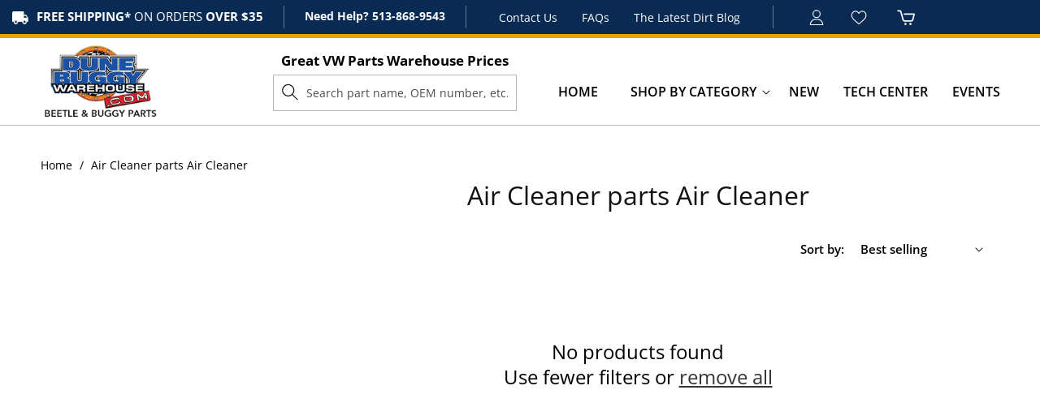

--- FILE ---
content_type: text/css
request_url: https://dunebuggywarehouse.com/cdn/shop/t/18/assets/template-collection.css?v=19572929777022724851753958132
body_size: 584
content:
@media screen and (max-width: 749px){.collection .grid__item:only-child{flex:0 0 100%;max-width:100%}}@media screen and (max-width: 989px){.collection .slider.slider--tablet{margin-bottom:1.5rem}}.collection .loading-overlay{position:absolute;z-index:1;width:1.8rem}@media screen and (max-width: 749px){.collection .loading-overlay{top:0;right:0}}@media screen and (min-width: 750px){.collection .loading-overlay{left:0}}.collection .loading-overlay{top:0;right:0;bottom:0;left:0;display:none;width:100%;padding:0 1.5rem;opacity:.7}@media screen and (min-width: 750px){.collection .loading-overlay{padding-left:5rem;padding-right:5rem}}.collection.loading .loading-overlay{display:block}.collection--empty .title-wrapper{margin-top:10rem;margin-bottom:15rem}@media screen and (max-width: 989px){.collection .slider--tablet.product-grid{scroll-padding-left:1.5rem}}.collection__description>*{margin:0}.collection__title.title-wrapper{margin-bottom:2.5rem}.collection__title .title:not(:only-child){margin-bottom:1rem}@media screen and (min-width: 990px){.collection__title--desktop-slider .title{margin-bottom:2.5rem}.collection__title.title-wrapper--self-padded-tablet-down{padding:0 20px}.collection slider-component:not(.page-width-desktop){padding:0}.collection--full-width slider-component:not(.slider-component-desktop){padding:0 1.5rem;max-width:none}}.collection__view-all a:not(.link){margin-top:1rem}.featured-collection .collection{padding-top:75px}.featured-collection .collection__title .title{font-size:27px;font-weight:600;color:var(--primary-text-color);letter-spacing:0;text-transform:capitalize;position:relative;padding-bottom:16px;margin-bottom:50px}.featured-collection .collection__title .title:before{width:60px;height:3px;background:var(--hover-text-color);position:absolute;left:0;bottom:0;content:""}.featured-collection .collection slider-component{padding:0}.featured-collection .collection slider-component ul li{padding:0 10px}.featured-collection .collection slider-component .card-wrapper .card__inner{margin-bottom:20px}.featured-collection .card__information .card__heading a{display:block;transition:.3s ease;text-decoration:none}.featured-collection .card__information .card__heading{font-size:16px;color:var(--primary-text-color);font-weight:600;line-height:1.56em;letter-spacing:0;margin-bottom:20px}.featured-collection .card__information .card__heading a:hover{color:var(--hover-text-color);transition:.3s ease;text-decoration:none}.featured-collection .card__information .price__container span{font-size:17px;font-weight:700;letter-spacing:0;color:var(--secondary-bg)}.featured-collection product-form{display:flex;align-items:center;justify-content:flex-start;gap:20px}.featured-collection product-form>form.form button{background:var(--hover-text-color);color:var(--white-color);font-size:16px;font-weight:700;border:none;border-radius:0;text-transform:none;letter-spacing:0;padding:9px 15px;line-height:1;min-height:unset;transition:.3s ease}.featured-collection product-form>form.form button span{color:var(--white-color)}.featured-collection product-form>form.form button:hover{background:var(--secondary-bg)}.featured-collection product-form>form.form button:before,.featured-collection product-form>form.form button:after{display:none}.featured-collection product-form label.SPCMP_chk_lbl input.SPCMP_Add{position:absolute;left:-9999999999px}.featured-collection product-form .SPCMP_chk_lbl .SPCMP_Add_span{width:25px;height:25px;background:url(compare.png) no-repeat center;background-size:100% auto!important;font-size:0}.featured-collection product-form .SPCMP_chk_lbl .SPCMP_Add_span:hover{background:url(compare-hov.png) no-repeat center}.featured-collection .swym-button.swym-add-to-wishlist-view-product{font-size:18px}.featured-collection .swym-button.swym-add-to-wishlist-view-product:hover:after{color:var(--hover-text-color)!important}.featured-collection .swym-added.swym-add-to-wishlist-view-product:after{color:var(--hover-text-color)!important}.featured-collection .swym-button.swym-add-to-wishlist-view-product:hover,.featured-collection .swym-button.swym-add-to-wishlist-view-product.swym-added{opacity:1}.featured-collection .SPCMP_chk_lbl input.SPCMP_Add:checked+.SPCMP_Add_span{background:url(compare-hov.png) no-repeat center}.featured-collection .collection slider-component ul li{width:100%;max-width:100%}.featured-collection .owl-carousel .owl-stage-outer{height:auto!important}@media only screen and (max-width:1200px){.featured-collection .collection{padding-top:45px}.featured-collection .owl-nav{position:absolute;right:20px;top:55px;display:flex;gap:50px}.featured-collection .owl-nav .owl-prev{background:url(/cdn/shop/files/prev.webp?v=1753107687);width:30px;height:30px;background-size:30px;color:transparent;background-repeat:no-repeat}.featured-collection .owl-nav .owl-next{background:url(/cdn/shop/files/next.png?v=1753107687);width:30px;height:30px;background-size:30px;color:transparent;background-repeat:no-repeat}.featured-collection .owl-carousel .owl-stage-outer,.featured-collection .owl-carousel,.featured-collection .collection slider-component{position:unset}}@media only screen and (max-width:767px){.featured-collection .collection__title .title{font-size:18px;text-align:center;margin-bottom:0}.featured-collection .collection__title .title:before{left:0;right:0;margin:auto}.featured-collection .collection{padding-top:30px}.featured-collection .owl-nav{right:0;top:0;bottom:0;margin:auto;height:55px;width:95%;justify-content:space-between;left:0}.featured-collection .owl-nav .owl-next,.featured-collection .owl-nav .owl-prev{background-size:20px}.featured-collection .card__media .media img{max-width:200px;left:0;right:0;margin:auto;object-fit:contain;max-height:200px}.featured-collection .collection slider-component .card-wrapper .card__inner{background:#fff}.featured-collection .collection .card__inner{max-height:200px}}
/*# sourceMappingURL=/cdn/shop/t/18/assets/template-collection.css.map?v=19572929777022724851753958132 */
